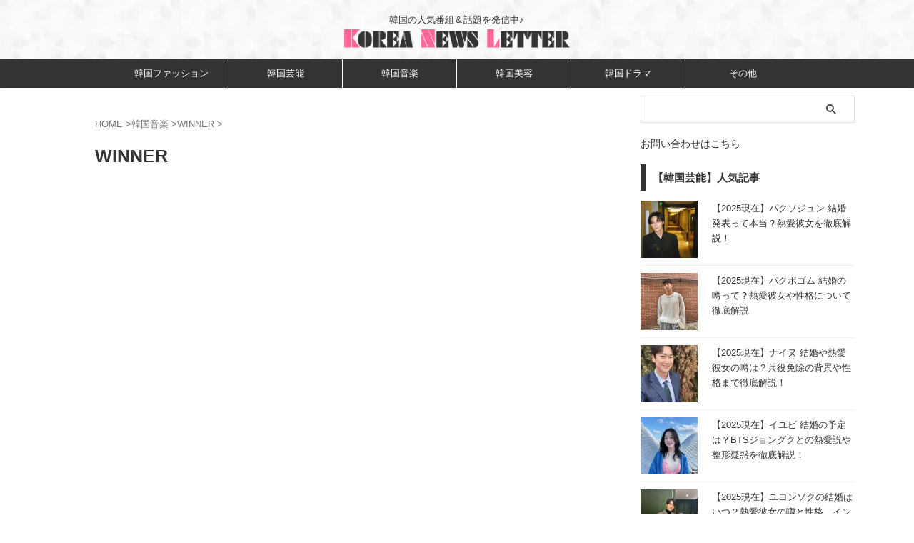

--- FILE ---
content_type: text/html; charset=UTF-8
request_url: https://koreanewsletter.com/category/kpop/winner/
body_size: 14577
content:
<!DOCTYPE html><html lang="ja" class="s-navi-search-overlay"> <!--<![endif]--><head prefix="og: http://ogp.me/ns# fb: http://ogp.me/ns/fb# article: http://ogp.me/ns/article#"><meta charset="UTF-8" ><meta name="viewport" content="width=device-width,initial-scale=1.0,user-scalable=no,viewport-fit=cover"><meta name="format-detection" content="telephone=no" ><meta name="referrer" content="no-referrer-when-downgrade"/><link rel="alternate" type="application/rss+xml" title="KOREA NEWS LETTER RSS Feed" href="https://koreanewsletter.com/feed/" /><link rel="pingback" href="https://koreanewsletter.com/xmlrpc.php" > <!--[if lt IE 9]> <script src="https://koreanewsletter.com/wp-content/themes/affinger/js/html5shiv.js"></script> <![endif]--><meta name='robots' content='max-image-preview:large' /><style>img:is([sizes="auto" i], [sizes^="auto," i]) { contain-intrinsic-size: 3000px 1500px }</style><title>WINNER - KOREA NEWS LETTER</title> <script type="text/javascript" id="wpp-js" src="https://koreanewsletter.com/wp-content/plugins/wordpress-popular-posts/assets/js/wpp.min.js?ver=7.3.3" data-sampling="0" data-sampling-rate="100" data-api-url="https://koreanewsletter.com/wp-json/wordpress-popular-posts" data-post-id="0" data-token="22c5eda1ed" data-lang="0" data-debug="0"></script> <style id='classic-theme-styles-inline-css' type='text/css'>/*! This file is auto-generated */
.wp-block-button__link{color:#fff;background-color:#32373c;border-radius:9999px;box-shadow:none;text-decoration:none;padding:calc(.667em + 2px) calc(1.333em + 2px);font-size:1.125em}.wp-block-file__button{background:#32373c;color:#fff;text-decoration:none}</style><style  type='text/css'  data-wpacu-inline-css-file='1'>#toc_container li,#toc_container ul{margin:0;padding:0}#toc_container.no_bullets li,#toc_container.no_bullets ul,#toc_container.no_bullets ul li,.toc_widget_list.no_bullets,.toc_widget_list.no_bullets li{background:0 0;list-style-type:none;list-style:none}#toc_container.have_bullets li{padding-left:12px}#toc_container ul ul{margin-left:1.5em}#toc_container{background:#f9f9f9;border:1px solid #aaa;padding:10px;margin-bottom:1em;width:auto;display:table;font-size:95%}#toc_container.toc_light_blue{background:#edf6ff}#toc_container.toc_white{background:#fff}#toc_container.toc_black{background:#000}#toc_container.toc_transparent{background:none transparent}#toc_container p.toc_title{text-align:center;font-weight:700;margin:0;padding:0}#toc_container.toc_black p.toc_title{color:#aaa}#toc_container span.toc_toggle{font-weight:400;font-size:90%}#toc_container p.toc_title+ul.toc_list{margin-top:1em}.toc_wrap_left{float:left;margin-right:10px}.toc_wrap_right{float:right;margin-left:10px}#toc_container a{text-decoration:none;text-shadow:none}#toc_container a:hover{text-decoration:underline}.toc_sitemap_posts_letter{font-size:1.5em;font-style:italic}</style><style  type='text/css'  data-wpacu-inline-css-file='1'>/*!/wp-content/plugins/wordpress-popular-posts/assets/css/wpp.css*/.wpp-list{}.wpp-list li{overflow:hidden;float:none;clear:both;margin-bottom:1rem}.wpp-list li:last-of-type{margin-bottom:0}.wpp-thumbnail{display:inline;float:left;margin:0 1rem 0 0;border:none}.wpp-excerpt:empty{display:none}.wpp-meta,.post-stats{display:block;font-size:.8em}.wpp-meta:empty,.post-stats:empty{display:none}</style><style  type='text/css'  data-wpacu-inline-css-file='1'>/*!/wp-content/themes/affinger/css/normalize.css*//*! normalize.css v3.0.1 | MIT License | git.io/normalize */html{font-family:sans-serif;-ms-text-size-adjust:100%;-webkit-text-size-adjust:100%}body{margin:0}article,aside,details,figcaption,figure,footer,header,hgroup,main,nav,section,summary{display:block}audio,canvas,progress,video{display:inline-block;vertical-align:baseline}audio:not([controls]){display:none;height:0}[hidden],template{display:none}a{background:#fff0}a:active,a:hover{outline:0}abbr[title]{border-bottom:1px dotted}b,strong{font-weight:700}dfn{font-style:italic}h1{font-size:2em;margin:.67em 0}mark{background:#ff0;color:#000}small{font-size:80%}sub,sup{font-size:75%;line-height:0;position:relative;vertical-align:baseline}sup{top:-.5em}sub{bottom:-.25em}img{border:0}svg:not(:root){overflow:hidden}figure{margin:1em 40px}hr{-moz-box-sizing:content-box;box-sizing:content-box;height:0}pre{overflow:auto}code,kbd,pre,samp{font-family:monospace;font-size:1em}button,input,optgroup,select,textarea{color:inherit;font:inherit;margin:0}button{overflow:visible}button,select{text-transform:none}button,html input[type="button"],input[type=reset],input[type=submit]{-webkit-appearance:button;cursor:pointer}button[disabled],html input[disabled]{cursor:default}button::-moz-focus-inner,input::-moz-focus-inner{border:0;padding:0}input{line-height:normal}input[type=checkbox],input[type=radio]{box-sizing:border-box;padding:0}input[type="number"]::-webkit-inner-spin-button,input[type="number"]::-webkit-outer-spin-button{height:auto}input[type=search]{-webkit-appearance:textfield;-moz-box-sizing:content-box;-webkit-box-sizing:content-box;box-sizing:content-box}input[type="search"]::-webkit-search-cancel-button,input[type="search"]::-webkit-search-decoration{-webkit-appearance:none}fieldset{border:1px solid silver;margin:0 2px;padding:.35em .625em .75em}legend{border:0;padding:0}textarea{overflow:auto}optgroup{font-weight:700}table{border-collapse:collapse;border-spacing:0}td,th{padding:0}</style><link rel='stylesheet' id='wpacu-combined-css-head-1' href='https://koreanewsletter.com/wp-content/cache/asset-cleanup/css/head-80418ef79dd7405e3d39f73cb873df98ad136677.css' type='text/css' media='all' /><style  type='text/css'  data-wpacu-inline-css-file='1'>/*!/wp-content/themes/affinger-child/style.css*/.st-catgroup.itiran-category .catname,.catname{border-radius:0!important}.point-in{border-radius:0!important}#toiawase{margin:20px 0}#toiawase a{text-decoration:none;font-size:14px;color:#333}p.source-txt{color:#999;font-size:10px!important;line-height:0px!important;text-align:center}.pads{margin-bottom:0;font-size:12px!important;color:#999}p.related_title{margin-bottom:5px}.related_list a{text-decoration:none;border-bottom:1px solid rgb(204 221 255 / .7)}.tagst a{text-decoration:none;border-bottom:1px solid rgb(204 221 255 / .7)}#scrollad{padding:0 0}.wpp-list li a{font-weight:400;color:#333;font-size:13px}.arpw-random-post a{color:#333;text-decoration:none;line-height:13px;font-size:13px}.arpw-li{margin-bottom:13px!important}.st-widgets-title{margin-top:20px}.st-card-title-head{border-radius:0;background:#333}#toc_container{background:#fff;border:2px solid #eaeaea!important}#toc_container .toc_title{border-bottom:1px dotted #ccc!important;color:#666}#toc_container ul a{color:#666!important;padding-bottom:5px!important;font-size:15px!important}.toc_number{display:none}#toc_container li a::before{content:"\f0da"!important;color:#666!important}@media print,screen and (min-width:960px){#toc_container:not(.contracted){padding:20px 60px 10px 20px!important}}@media print,screen and (max-width:599px){#wrapper{overflow:hidden}#toiawase a{font-size:.95em}.wpp-list li a{font-size:.95em}.arpw-random-post a{font-size:.95em;line-height:1.5}#toc_container:not(.contracted){padding:20px 20px 10px 30px!important}#toc_container li{padding:0 0px!important}#toc_container ul ul{margin-left:0.5em!important}}.instagram-center{margin:0 auto;max-width:500px}.wp-block-image .aligncenter{margin-left:auto;margin-right:auto}.wp-block-image .aligncenter,.wp-block-image .alignleft,.wp-block-image .alignright,.wp-block-image.aligncenter,.wp-block-image.alignleft,.wp-block-image.alignright{display:table}#s-navi dt.trigger{height:100px}#s-navi dt.trigger .acordion_button{max-width:20%;order:1;flex-grow:0}header #st-mobile-logo{justify-content:center;text-align:center;padding-right:52px;padding-left:0}header #st-mobile-logo .descr{margin:0 auto;font-size:14px;text-align:center;line-height:1.4}header #st-mobile-logo .sitename.sitenametop{padding-top:0}#st-mobile-logo img,header .sitename img{max-height:26px;width:auto}header #st-mobile-logo .descr.sitenametop{margin-top:4px;padding:0}@media only screen and (max-width:599px){.tagst{margin-bottom:0}#side{padding-top:0}}.custom-ad-container{text-align:center}.custom-ad-container+p{margin-top:20px}</style><link rel='stylesheet' id='single-css' href='https://koreanewsletter.com/wp-content/themes/affinger/st-rankcss.php' type='text/css' media='all' /><style id='akismet-widget-style-inline-css' type='text/css'>.a-stats {
--akismet-color-mid-green: #357b49;
--akismet-color-white: #fff;
--akismet-color-light-grey: #f6f7f7;
max-width: 350px;
width: auto;
}
.a-stats * {
all: unset;
box-sizing: border-box;
}
.a-stats strong {
font-weight: 600;
}
.a-stats a.a-stats__link,
.a-stats a.a-stats__link:visited,
.a-stats a.a-stats__link:active {
background: var(--akismet-color-mid-green);
border: none;
box-shadow: none;
border-radius: 8px;
color: var(--akismet-color-white);
cursor: pointer;
display: block;
font-family: -apple-system, BlinkMacSystemFont, 'Segoe UI', 'Roboto', 'Oxygen-Sans', 'Ubuntu', 'Cantarell', 'Helvetica Neue', sans-serif;
font-weight: 500;
padding: 12px;
text-align: center;
text-decoration: none;
transition: all 0.2s ease;
}
/* Extra specificity to deal with TwentyTwentyOne focus style */
.widget .a-stats a.a-stats__link:focus {
background: var(--akismet-color-mid-green);
color: var(--akismet-color-white);
text-decoration: none;
}
.a-stats a.a-stats__link:hover {
filter: brightness(110%);
box-shadow: 0 4px 12px rgba(0, 0, 0, 0.06), 0 0 2px rgba(0, 0, 0, 0.16);
}
.a-stats .count {
color: var(--akismet-color-white);
display: block;
font-size: 1.5em;
line-height: 1.4;
padding: 0 13px;
white-space: nowrap;
}</style> <script defer type="text/javascript" src="https://koreanewsletter.com/wp-includes/js/jquery/jquery.min.js?ver=3.7.1" id="jquery-core-js"></script> <script defer type="text/javascript" src="https://koreanewsletter.com/wp-includes/js/jquery/jquery-migrate.min.js?ver=3.4.1" id="jquery-migrate-js"></script> <link rel="https://api.w.org/" href="https://koreanewsletter.com/wp-json/" /><link rel="alternate" title="JSON" type="application/json" href="https://koreanewsletter.com/wp-json/wp/v2/categories/53" /><style id="wpp-loading-animation-styles">@-webkit-keyframes bgslide{from{background-position-x:0}to{background-position-x:-200%}}@keyframes bgslide{from{background-position-x:0}to{background-position-x:-200%}}.wpp-widget-block-placeholder,.wpp-shortcode-placeholder{margin:0 auto;width:60px;height:3px;background:#dd3737;background:linear-gradient(90deg,#dd3737 0%,#571313 10%,#dd3737 100%);background-size:200% auto;border-radius:3px;-webkit-animation:bgslide 1s infinite linear;animation:bgslide 1s infinite linear}</style><meta name="google-site-verification" content="7JaqMpsFqge80l_pNovz_PmtRMk7_5HzoS6S6FZRosg" /><link rel="icon" href="https://koreanewsletter.com/wp-content/uploads/2022/03/FBicon-50x50.jpg" sizes="32x32" /><link rel="icon" href="https://koreanewsletter.com/wp-content/uploads/2022/03/FBicon-200x200.jpg" sizes="192x192" /><link rel="apple-touch-icon" href="https://koreanewsletter.com/wp-content/uploads/2022/03/FBicon-200x200.jpg" /><meta name="msapplication-TileImage" content="https://koreanewsletter.com/wp-content/uploads/2022/03/FBicon-300x300.jpg" /><style type="text/css" id="wp-custom-css">/* サイドバー */
/* 画像スタイル */
.kanren.pop-box dt img {
width: 80px; /* 画像の幅を80pxに設定 */
height: 80px; /* 画像の高さを80pxに設定 */
object-fit: cover; /* 画像を中央にフィットさせる */
object-position: center; /* 画像の中心位置を指定 */
}
/* 左側の黒線とタイトルスタイル */
#content-w .p-entry {
padding: 5px 10px; /* タイトルの内側の余白を調整 */
margin: 10px 0px; /* マージンをゼロに設定 */
font-size: 15px; /* タイトルのフォントサイズ */
font-weight: 700; /* タイトルを太字に設定 */
box-shadow: none; /* 影を削除 */
}
/* ::beforeと::afterをすべて削除 */
#content-w .p-entry::before,
#content-w .p-entry::after {
content: none; /* 不要な装飾を削除 */
}
/* タイトルの背景、テキストの色調整と左側の線を追加 */
#content-w .post .p-entry,
#content-w .p-entry,
#side .p-entry,
.home-post .p-entry {
background: #fff; /* 背景色を白に設定 */
color: #333; /* テキストの色を黒に設定 */
border-left: 7px solid #333; /* 左側に黒の線を追加 */
padding-left: 10px; /* 線とテキストの間のスペース */
box-sizing: border-box; /* パディングとボーダーの調整 */
}
/* 全体のボックススタイル */
.pop-box {
border-top: none; /* 不要なボーダーを削除 */
}
/* サイドバーのボックス間隔調整 */
#side aside .kanren.pop-box:not(.st-wpp-views-widgets) {
padding: 20px 0 10px; /* 上下の間隔を調整 */
}
/* リストスタイル（ボックス内部） */
#scrollad .kanren dl {
margin-bottom: 10px; /* 下部のマージンを設定 */
padding-bottom: 10px; /* 下部のパディングを設定 */
}
/* 内容の位置調整 */
#scrollad .kanren dd {
padding-left: 95px; /* 画像の右側に内容を移動 */
}
/* リンクテキストのスタイル */
#scrollad .kanren .clearfix dd h5:not([class^="is-style-st-heading-custom-"]):not([class*=" is-style-st-heading-custom-"]):not(.st-css-no2) a {
font-weight: 100; /* テキストを細字に設定 */
}
/* タイトルのサイズと整列 */
#scrollad .kanren.pop-box dd h5:not([class^="is-style-st-heading-custom-"]):not([class*=" is-style-st-heading-custom-"]):not(.st-css-no2),
#side .kanren.pop-box dd h5:not([class^="is-style-st-heading-custom-"]):not([class*=" is-style-st-heading-custom-"]):not(.st-css-no2) {
font-size: 14px; /* テキストのサイズを設定 */
line-height: 1.5; /* 行間を調整 */
}
@media only screen and (max-width: 599px) {
#content-w .p-entry,
#side .p-entry,
.home-post .p-entry {
       font-size: 15px;
line-height: 1.6;
}
#scrollad .kanren .clearfix dd h5:not([class^="is-style-st-heading-custom-"]):not([class*=" is-style-st-heading-custom-"]):not(.st-css-no2) a {
font-size: 15px;
line-height: 1.6;
}
#scrollad .kanren dd {
padding-left: 95px;
}
}</style><meta property="og:type" content="website"><meta property="og:title" content="KOREA NEWS LETTER"><meta property="og:url" content="https://koreanewsletter.com"><meta property="og:description" content="韓国の人気番組＆話題を発信中♪"><meta property="og:site_name" content="KOREA NEWS LETTER"><meta property="og:image" content="https://koreanewsletter.com/wp-content/themes/affinger/images/no-img.png">  <script defer src="[data-uri]"></script> <script defer src="[data-uri]"></script> <script defer src="[data-uri]"></script> <script defer src="[data-uri]"></script> <script defer src="[data-uri]"></script> <script defer src="[data-uri]"></script> </head><body ontouchstart="" class="archive category category-winner category-53 wp-theme-affinger wp-child-theme-affinger-child st-af not-front-page" ><div id="st-ami"><div id="wrapper" class="" ontouchstart=""><div id="wrapper-in"><header id="st-headwide"><div id="header-full"><div id="headbox-bg-fixed"><div id="headbox-bg"><div id="headbox"><nav id="s-navi" class="pcnone" data-st-nav data-st-nav-type="normal"><dl class="acordion is-active" data-st-nav-primary><dt class="trigger"><p class="acordion_button"><span class="op op-menu"><i class="st-fa st-svg-menu"></i></span></p><div id="st-mobile-logo"></div></dt><dd class="acordion_tree"><div class="acordion_tree_content"><div class="menu-%e3%82%b5%e3%82%a4%e3%83%89%e3%83%90%e3%83%bc-container"><ul id="menu-%e3%82%b5%e3%82%a4%e3%83%89%e3%83%90%e3%83%bc" class="menu"><li id="menu-item-3335" class="meme01 menu-item menu-item-type-taxonomy menu-item-object-category menu-item-3335"><a href="https://koreanewsletter.com/category/fashion/"><span class="menu-item-label">韓国ファッション</span></a></li><li id="menu-item-3331" class="meme02 menu-item menu-item-type-taxonomy menu-item-object-category menu-item-has-children menu-item-3331"><a href="https://koreanewsletter.com/category/entertainment/"><span class="menu-item-label">韓国芸能</span></a><ul class="sub-menu"><li id="menu-item-7298" class="meme02_01 menu-item menu-item-type-taxonomy menu-item-object-category menu-item-7298"><a href="https://koreanewsletter.com/category/entertainment/man/"><span class="menu-item-label">男性芸能人</span></a></li><li id="menu-item-7299" class="meme02_02 menu-item menu-item-type-taxonomy menu-item-object-category menu-item-7299"><a href="https://koreanewsletter.com/category/entertainment/woman/"><span class="menu-item-label">女性芸能人</span></a></li></ul></li><li id="menu-item-3338" class="meme03 menu-item menu-item-type-taxonomy menu-item-object-category current-category-ancestor menu-item-3338"><a href="https://koreanewsletter.com/category/kpop/"><span class="menu-item-label">韓国音楽</span></a></li><li id="menu-item-3336" class="meme04 menu-item menu-item-type-taxonomy menu-item-object-category menu-item-3336"><a href="https://koreanewsletter.com/category/beauty/"><span class="menu-item-label">韓国美容</span></a></li><li id="menu-item-3334" class="meme05 menu-item menu-item-type-taxonomy menu-item-object-category menu-item-3334"><a href="https://koreanewsletter.com/category/drama/"><span class="menu-item-label">韓国ドラマ</span></a></li><li id="menu-item-3339" class="meme06 menu-item menu-item-type-taxonomy menu-item-object-category menu-item-3339"><a href="https://koreanewsletter.com/category/etc/"><span class="menu-item-label">その他</span></a></li></ul></div><div class="clear"></div></div></dd></dl></nav><div id="header-l"><div id="st-text-logo"><p class="descr sitenametop"> 韓国の人気番組＆話題を発信中♪</p><p class="sitename"><a href="https://koreanewsletter.com/"> <img class="sitename-bottom" src="https://koreanewsletter.com/wp-content/uploads/2022/03/koreanewsletter_logo.png" width="352" height="29" alt="KOREA NEWS LETTER"> </a></p></div></div><div id="header-r" class="smanone"></div></div></div></div><div id="gazou-wide"><div id="st-menubox"><div id="st-menuwide"><div id="st-menuwide-fixed"><nav class="smanone clearfix"><ul id="menu-%e3%82%b5%e3%82%a4%e3%83%89%e3%83%90%e3%83%bc-1" class="menu"><li class="meme01 menu-item menu-item-type-taxonomy menu-item-object-category menu-item-3335"><a href="https://koreanewsletter.com/category/fashion/">韓国ファッション</a></li><li class="meme02 menu-item menu-item-type-taxonomy menu-item-object-category menu-item-has-children menu-item-3331"><a href="https://koreanewsletter.com/category/entertainment/">韓国芸能</a><ul class="sub-menu"><li class="meme02_01 menu-item menu-item-type-taxonomy menu-item-object-category menu-item-7298"><a href="https://koreanewsletter.com/category/entertainment/man/">男性芸能人</a></li><li class="meme02_02 menu-item menu-item-type-taxonomy menu-item-object-category menu-item-7299"><a href="https://koreanewsletter.com/category/entertainment/woman/">女性芸能人</a></li></ul></li><li class="meme03 menu-item menu-item-type-taxonomy menu-item-object-category current-category-ancestor menu-item-3338"><a href="https://koreanewsletter.com/category/kpop/">韓国音楽</a></li><li class="meme04 menu-item menu-item-type-taxonomy menu-item-object-category menu-item-3336"><a href="https://koreanewsletter.com/category/beauty/">韓国美容</a></li><li class="meme05 menu-item menu-item-type-taxonomy menu-item-object-category menu-item-3334"><a href="https://koreanewsletter.com/category/drama/">韓国ドラマ</a></li><li class="meme06 menu-item menu-item-type-taxonomy menu-item-object-category menu-item-3339"><a href="https://koreanewsletter.com/category/etc/">その他</a></li></ul></nav></div></div></div><div id="st-headerbox"><div id="st-header"></div></div></div></div></header><div id="content-w"><div id="content" class="clearfix"><div id="contentInner"><main><article><div id="breadcrumb"><ol itemscope itemtype="http://schema.org/BreadcrumbList"><li itemprop="itemListElement" itemscope
itemtype="http://schema.org/ListItem"><a href="https://koreanewsletter.com" itemprop="item"><span itemprop="name">HOME</span></a> ><meta itemprop="position" content="1" /></li><li itemprop="itemListElement" itemscope
itemtype="http://schema.org/ListItem"><a href="https://koreanewsletter.com/category/kpop/" itemprop="item"> <span itemprop="name">韓国音楽</span> </a> &gt;<meta itemprop="position" content="2" /></li><li itemprop="itemListElement" itemscope
itemtype="http://schema.org/ListItem"><a href="https://koreanewsletter.com/category/kpop/winner/" itemprop="item"> <span itemprop="name">WINNER</span> </a> &gt;<meta itemprop="position" content="3" /></li></ol></div><div class="post"><h1 class="entry-title">WINNER</h1><div id="nocopy" ></div></div><aside><div class="kanren"></div><div class="st-pagelink"><div class="st-pagelink-in"></div></div></aside></article></main></div><div id="side"><aside><div class="side-topad"><div id="search-2" class="side-widgets widget_search"><div id="search" class="search-custom-d"><form method="get" id="searchform" action="https://koreanewsletter.com/"> <label class="hidden" for="s"> </label> <input type="text" placeholder="" value="" name="s" id="s" /> <input type="submit" value="&#xf002;" class="st-fa" id="searchsubmit" /></form></div></div></div><div id="mybox"><div id="text-6" class="side-widgets widget_text"><div class="textwidget"><div id="toiawase"> <script type="text/javascript">function converter(M){
var str="", str_as="";
for(var i=0;i<M.length;i++){
str_as = M.charCodeAt(i);
str += String.fromCharCode(str_as + 1);
}
return str;
}
function mail_to(k_1,k_2)
{eval(String.fromCharCode(108,111,99,97,116,105,111,110,46,104,114,101,102,32,
61,32,39,109,97,105,108,116,111,58) 
+ escape(k_1) + 
converter(String.fromCharCode(115,44,106,110,113,100,96,109,100,118,114,107,100,115,115,100,113,63,103,110,115,108,96,104,107,45,98,110,108,
62,114,116,97,105,100,98,115,60)) 
+ escape(k_2) + "'");} 
document.write('<a href=JavaScript:mail_to("","")>お問い合わせはこちら<\/a>');</script> </div></div></div></div><div id="scrollad"><div class="kanren pop-box"><p class="p-entry-t"><span class="p-entry">【韓国芸能】人気記事</span></p><dl class="clearfix"><dt class="poprank"> <a href="https://koreanewsletter.com/entertainment/7732/"> <img width="150" height="150" src="https://koreanewsletter.com/wp-content/uploads/2017/09/p01-4-150x150.jpg" class="attachment-st_thumb150 size-st_thumb150 wp-post-image" alt="" decoding="async" srcset="https://koreanewsletter.com/wp-content/uploads/2017/09/p01-4-150x150.jpg 150w, https://koreanewsletter.com/wp-content/uploads/2017/09/p01-4-100x100.jpg 100w" sizes="(max-width: 150px) 100vw, 150px" /> </a> <span class="poprank-no">1</span></dt><dd><h5 class="popular-t"><a href="https://koreanewsletter.com/entertainment/7732/"> 【2025現在】パクソジュン 結婚発表って本当？熱愛彼女を徹底解説！ </a></h5><div class="smanone st-excerpt"><p>今回は俳優パクソジュンについてです。 検索すると「結婚発表」「妻」などのキーワードが多く見られますが、結論から言うと、パク・ソジュンは結婚していません！ 人気俳優であるため熱愛の噂は多い方ですが、韓国 ...</p></div></dd></dl><dl class="clearfix"><dt class="poprank"> <a href="https://koreanewsletter.com/entertainment/5545/"> <noscript><img width="150" height="150" src="https://koreanewsletter.com/wp-content/uploads/2016/04/p01-1-150x150.jpg" class="attachment-st_thumb150 size-st_thumb150 wp-post-image" alt="" decoding="async" srcset="https://koreanewsletter.com/wp-content/uploads/2016/04/p01-1-150x150.jpg 150w, https://koreanewsletter.com/wp-content/uploads/2016/04/p01-1-300x300.jpg 300w, https://koreanewsletter.com/wp-content/uploads/2016/04/p01-1-400x400.jpg 400w, https://koreanewsletter.com/wp-content/uploads/2016/04/p01-1-768x768.jpg 768w, https://koreanewsletter.com/wp-content/uploads/2016/04/p01-1-100x100.jpg 100w, https://koreanewsletter.com/wp-content/uploads/2016/04/p01-1.jpg 780w" sizes="(max-width: 150px) 100vw, 150px" /></noscript><img width="150" height="150" src='data:image/svg+xml,%3Csvg%20xmlns=%22http://www.w3.org/2000/svg%22%20viewBox=%220%200%20150%20150%22%3E%3C/svg%3E' data-src="https://koreanewsletter.com/wp-content/uploads/2016/04/p01-1-150x150.jpg" class="lazyload attachment-st_thumb150 size-st_thumb150 wp-post-image" alt="" decoding="async" data-srcset="https://koreanewsletter.com/wp-content/uploads/2016/04/p01-1-150x150.jpg 150w, https://koreanewsletter.com/wp-content/uploads/2016/04/p01-1-300x300.jpg 300w, https://koreanewsletter.com/wp-content/uploads/2016/04/p01-1-400x400.jpg 400w, https://koreanewsletter.com/wp-content/uploads/2016/04/p01-1-768x768.jpg 768w, https://koreanewsletter.com/wp-content/uploads/2016/04/p01-1-100x100.jpg 100w, https://koreanewsletter.com/wp-content/uploads/2016/04/p01-1.jpg 780w" data-sizes="(max-width: 150px) 100vw, 150px" /> </a> <span class="poprank-no">2</span></dt><dd><h5 class="popular-t"><a href="https://koreanewsletter.com/entertainment/5545/"> 【2025現在】パクボゴム 結婚の噂って？熱愛彼女や性格について徹底解説 </a></h5><div class="smanone st-excerpt"><p>今回は俳優パクボゴムについてご紹介します。 最近、ネット上では「パク・ボゴムがある女優と結婚した」といった、クリックを誘導するような根拠のないデマが見られますよね。 でも、結婚していません！ 実際、韓 ...</p></div></dd></dl><dl class="clearfix"><dt class="poprank"> <a href="https://koreanewsletter.com/entertainment/11631/"> <noscript><img width="150" height="150" src="https://koreanewsletter.com/wp-content/uploads/2025/01/n01-150x150.jpg" class="attachment-st_thumb150 size-st_thumb150 wp-post-image" alt="" decoding="async" srcset="https://koreanewsletter.com/wp-content/uploads/2025/01/n01-150x150.jpg 150w, https://koreanewsletter.com/wp-content/uploads/2025/01/n01-100x100.jpg 100w" sizes="(max-width: 150px) 100vw, 150px" /></noscript><img width="150" height="150" src='data:image/svg+xml,%3Csvg%20xmlns=%22http://www.w3.org/2000/svg%22%20viewBox=%220%200%20150%20150%22%3E%3C/svg%3E' data-src="https://koreanewsletter.com/wp-content/uploads/2025/01/n01-150x150.jpg" class="lazyload attachment-st_thumb150 size-st_thumb150 wp-post-image" alt="" decoding="async" data-srcset="https://koreanewsletter.com/wp-content/uploads/2025/01/n01-150x150.jpg 150w, https://koreanewsletter.com/wp-content/uploads/2025/01/n01-100x100.jpg 100w" data-sizes="(max-width: 150px) 100vw, 150px" /> </a> <span class="poprank-no">3</span></dt><dd><h5 class="popular-t"><a href="https://koreanewsletter.com/entertainment/11631/"> 【2025現在】ナイヌ 結婚や熱愛彼女の噂は？兵役免除の背景や性格まで徹底解説！ </a></h5><div class="smanone st-excerpt"><p>今回は俳優ナ・イヌについて詳しくご紹介します。これまでの熱愛彼女の噂や兵役免除の背景、さらには彼の性格についても深掘りしました。まずは、簡単なプロフィールからスタートします！ プロフィール 名 前：  ...</p></div></dd></dl><dl class="clearfix"><dt class="poprank"> <a href="https://koreanewsletter.com/entertainment/6162/"> <noscript><img width="150" height="150" src="https://koreanewsletter.com/wp-content/uploads/2016/09/l_n01-150x150.jpg" class="attachment-st_thumb150 size-st_thumb150 wp-post-image" alt="" decoding="async" srcset="https://koreanewsletter.com/wp-content/uploads/2016/09/l_n01-150x150.jpg 150w, https://koreanewsletter.com/wp-content/uploads/2016/09/l_n01-300x300.jpg 300w, https://koreanewsletter.com/wp-content/uploads/2016/09/l_n01-400x400.jpg 400w, https://koreanewsletter.com/wp-content/uploads/2016/09/l_n01-200x200.jpg 200w, https://koreanewsletter.com/wp-content/uploads/2016/09/l_n01-50x50.jpg 50w, https://koreanewsletter.com/wp-content/uploads/2016/09/l_n01-100x100.jpg 100w, https://koreanewsletter.com/wp-content/uploads/2016/09/l_n01.jpg 640w" sizes="(max-width: 150px) 100vw, 150px" /></noscript><img width="150" height="150" src='data:image/svg+xml,%3Csvg%20xmlns=%22http://www.w3.org/2000/svg%22%20viewBox=%220%200%20150%20150%22%3E%3C/svg%3E' data-src="https://koreanewsletter.com/wp-content/uploads/2016/09/l_n01-150x150.jpg" class="lazyload attachment-st_thumb150 size-st_thumb150 wp-post-image" alt="" decoding="async" data-srcset="https://koreanewsletter.com/wp-content/uploads/2016/09/l_n01-150x150.jpg 150w, https://koreanewsletter.com/wp-content/uploads/2016/09/l_n01-300x300.jpg 300w, https://koreanewsletter.com/wp-content/uploads/2016/09/l_n01-400x400.jpg 400w, https://koreanewsletter.com/wp-content/uploads/2016/09/l_n01-200x200.jpg 200w, https://koreanewsletter.com/wp-content/uploads/2016/09/l_n01-50x50.jpg 50w, https://koreanewsletter.com/wp-content/uploads/2016/09/l_n01-100x100.jpg 100w, https://koreanewsletter.com/wp-content/uploads/2016/09/l_n01.jpg 640w" data-sizes="(max-width: 150px) 100vw, 150px" /> </a> <span class="poprank-no">4</span></dt><dd><h5 class="popular-t"><a href="https://koreanewsletter.com/entertainment/6162/"> 【2025現在】イユビ 結婚の予定は？BTSジョングクとの熱愛説や整形疑惑を徹底解説！ </a></h5><div class="smanone st-excerpt"><p>今回は女優イユビです。これから熱愛彼氏の噂から性格や整形疑惑までまとめて行きます。まずは、簡単なプロフィールです。 プロフィール 名 前： イ・ユビ 職業： タレント、女優 生年月日： 1990年 1 ...</p></div></dd></dl><dl class="clearfix"><dt class="poprank"> <a href="https://koreanewsletter.com/entertainment/6089/"> <noscript><img width="150" height="150" src="https://koreanewsletter.com/wp-content/uploads/2025/01/y01-150x150.jpg" class="attachment-st_thumb150 size-st_thumb150 wp-post-image" alt="" decoding="async" srcset="https://koreanewsletter.com/wp-content/uploads/2025/01/y01-150x150.jpg 150w, https://koreanewsletter.com/wp-content/uploads/2025/01/y01-100x100.jpg 100w" sizes="(max-width: 150px) 100vw, 150px" /></noscript><img width="150" height="150" src='data:image/svg+xml,%3Csvg%20xmlns=%22http://www.w3.org/2000/svg%22%20viewBox=%220%200%20150%20150%22%3E%3C/svg%3E' data-src="https://koreanewsletter.com/wp-content/uploads/2025/01/y01-150x150.jpg" class="lazyload attachment-st_thumb150 size-st_thumb150 wp-post-image" alt="" decoding="async" data-srcset="https://koreanewsletter.com/wp-content/uploads/2025/01/y01-150x150.jpg 150w, https://koreanewsletter.com/wp-content/uploads/2025/01/y01-100x100.jpg 100w" data-sizes="(max-width: 150px) 100vw, 150px" /> </a> <span class="poprank-no">5</span></dt><dd><h5 class="popular-t"><a href="https://koreanewsletter.com/entertainment/6089/"> 【2025現在】ユヨンソクの結婚はいつ？熱愛彼女の噂と性格、インスタ画像まで徹底解説！ </a></h5><div class="smanone st-excerpt"><p>今回は俳優ユヨンソクです。結婚の予定から熱愛彼女の噂、性格、そしてインスタ画像まで詳しくまとめていきます。まずは、簡単なプロフィールからご紹介します。 プロフィール 名 前： ユ・ヨンソク 職業： タ ...</p></div></dd></dl><dl class="clearfix"><dt class="poprank"> <a href="https://koreanewsletter.com/entertainment/7404/"> <noscript><img width="150" height="150" src="https://koreanewsletter.com/wp-content/uploads/2017/08/c01.jpg" class="attachment-st_thumb150 size-st_thumb150 wp-post-image" alt="" decoding="async" srcset="https://koreanewsletter.com/wp-content/uploads/2017/08/c01.jpg 640w, https://koreanewsletter.com/wp-content/uploads/2017/08/c01-300x300.jpg 300w, https://koreanewsletter.com/wp-content/uploads/2017/08/c01-400x400.jpg 400w, https://koreanewsletter.com/wp-content/uploads/2017/08/c01-150x150.jpg 150w, https://koreanewsletter.com/wp-content/uploads/2017/08/c01-200x200.jpg 200w, https://koreanewsletter.com/wp-content/uploads/2017/08/c01-50x50.jpg 50w, https://koreanewsletter.com/wp-content/uploads/2017/08/c01-100x100.jpg 100w" sizes="(max-width: 150px) 100vw, 150px" /></noscript><img width="150" height="150" src='data:image/svg+xml,%3Csvg%20xmlns=%22http://www.w3.org/2000/svg%22%20viewBox=%220%200%20150%20150%22%3E%3C/svg%3E' data-src="https://koreanewsletter.com/wp-content/uploads/2017/08/c01.jpg" class="lazyload attachment-st_thumb150 size-st_thumb150 wp-post-image" alt="" decoding="async" data-srcset="https://koreanewsletter.com/wp-content/uploads/2017/08/c01.jpg 640w, https://koreanewsletter.com/wp-content/uploads/2017/08/c01-300x300.jpg 300w, https://koreanewsletter.com/wp-content/uploads/2017/08/c01-400x400.jpg 400w, https://koreanewsletter.com/wp-content/uploads/2017/08/c01-150x150.jpg 150w, https://koreanewsletter.com/wp-content/uploads/2017/08/c01-200x200.jpg 200w, https://koreanewsletter.com/wp-content/uploads/2017/08/c01-50x50.jpg 50w, https://koreanewsletter.com/wp-content/uploads/2017/08/c01-100x100.jpg 100w" data-sizes="(max-width: 150px) 100vw, 150px" /> </a> <span class="poprank-no">6</span></dt><dd><h5 class="popular-t"><a href="https://koreanewsletter.com/entertainment/7404/"> 【2025現在】チェスビンの結婚観と熱愛彼氏の噂は？整形疑惑もご紹介！ </a></h5><div class="smanone st-excerpt"><p>今回は女優チェスビンです。これから結婚観や熱愛彼氏の噂、そして整形疑惑について詳しくまとめていきます。まずは、簡単なプロフィールです。 プロフィール 名 前： チェ・スビン 生年月日： 1994年 7 ...</p></div></dd></dl><dl class="clearfix"><dt class="poprank"> <a href="https://koreanewsletter.com/entertainment/7860/"> <noscript><img width="150" height="150" src="https://koreanewsletter.com/wp-content/uploads/2017/10/l01-150x150.jpg" class="attachment-st_thumb150 size-st_thumb150 wp-post-image" alt="" decoding="async" srcset="https://koreanewsletter.com/wp-content/uploads/2017/10/l01-150x150.jpg 150w, https://koreanewsletter.com/wp-content/uploads/2017/10/l01-100x100.jpg 100w" sizes="(max-width: 150px) 100vw, 150px" /></noscript><img width="150" height="150" src='data:image/svg+xml,%3Csvg%20xmlns=%22http://www.w3.org/2000/svg%22%20viewBox=%220%200%20150%20150%22%3E%3C/svg%3E' data-src="https://koreanewsletter.com/wp-content/uploads/2017/10/l01-150x150.jpg" class="lazyload attachment-st_thumb150 size-st_thumb150 wp-post-image" alt="" decoding="async" data-srcset="https://koreanewsletter.com/wp-content/uploads/2017/10/l01-150x150.jpg 150w, https://koreanewsletter.com/wp-content/uploads/2017/10/l01-100x100.jpg 100w" data-sizes="(max-width: 150px) 100vw, 150px" /> </a> <span class="poprank-no">7</span></dt><dd><h5 class="popular-t"><a href="https://koreanewsletter.com/entertainment/7860/"> 【2025現在】イ・ヨウォン 結婚した夫はお金持ちで豪邸に？子供は3人！ </a></h5><div class="smanone st-excerpt"><p>今回は女優イ・ヨウォンです。これから結婚ストーリーから夫や子供までまとめて行きます。まずは、簡単なプロフィールです。 プロフィール 名 前： イ・ヨウォン 生年月日： 1980年 4月 9日 身長/体 ...</p></div></dd></dl><dl class="clearfix"><dt class="poprank"> <a href="https://koreanewsletter.com/entertainment/6771/"> <noscript><img width="150" height="150" src="https://koreanewsletter.com/wp-content/uploads/2017/02/i01-1-150x150.jpg" class="attachment-st_thumb150 size-st_thumb150 wp-post-image" alt="" decoding="async" srcset="https://koreanewsletter.com/wp-content/uploads/2017/02/i01-1-150x150.jpg 150w, https://koreanewsletter.com/wp-content/uploads/2017/02/i01-1-100x100.jpg 100w" sizes="(max-width: 150px) 100vw, 150px" /></noscript><img width="150" height="150" src='data:image/svg+xml,%3Csvg%20xmlns=%22http://www.w3.org/2000/svg%22%20viewBox=%220%200%20150%20150%22%3E%3C/svg%3E' data-src="https://koreanewsletter.com/wp-content/uploads/2017/02/i01-1-150x150.jpg" class="lazyload attachment-st_thumb150 size-st_thumb150 wp-post-image" alt="" decoding="async" data-srcset="https://koreanewsletter.com/wp-content/uploads/2017/02/i01-1-150x150.jpg 150w, https://koreanewsletter.com/wp-content/uploads/2017/02/i01-1-100x100.jpg 100w" data-sizes="(max-width: 150px) 100vw, 150px" /> </a> <span class="poprank-no">8</span></dt><dd><h5 class="popular-t"><a href="https://koreanewsletter.com/entertainment/6771/"> 【2025現在】イムジヨン 熱愛彼氏イドヒョンと結婚？性格について </a></h5><div class="smanone st-excerpt"><p>今回は女優イム・ジヨンです。 イム・ジヨンは現在、俳優イドヒョンと公開恋愛中で、二人が結婚にゴールインするのかも注目されてますね！ これから結婚や熱愛彼氏の噂から性格までまとめて行きます。まずは、簡単 ...</p></div></dd></dl><dl class="clearfix"><dt class="poprank"> <a href="https://koreanewsletter.com/entertainment/13559/"> <noscript><img width="150" height="150" src="https://koreanewsletter.com/wp-content/uploads/2023/02/c03-e1675571047518-150x150.jpg" class="attachment-st_thumb150 size-st_thumb150 wp-post-image" alt="" decoding="async" srcset="https://koreanewsletter.com/wp-content/uploads/2023/02/c03-e1675571047518-150x150.jpg 150w, https://koreanewsletter.com/wp-content/uploads/2023/02/c03-e1675571047518-300x300.jpg 300w, https://koreanewsletter.com/wp-content/uploads/2023/02/c03-e1675571047518-400x400.jpg 400w, https://koreanewsletter.com/wp-content/uploads/2023/02/c03-e1675571047518-100x100.jpg 100w, https://koreanewsletter.com/wp-content/uploads/2023/02/c03-e1675571047518-50x50.jpg 50w, https://koreanewsletter.com/wp-content/uploads/2023/02/c03-e1675571047518.jpg 737w" sizes="(max-width: 150px) 100vw, 150px" /></noscript><img width="150" height="150" src='data:image/svg+xml,%3Csvg%20xmlns=%22http://www.w3.org/2000/svg%22%20viewBox=%220%200%20150%20150%22%3E%3C/svg%3E' data-src="https://koreanewsletter.com/wp-content/uploads/2023/02/c03-e1675571047518-150x150.jpg" class="lazyload attachment-st_thumb150 size-st_thumb150 wp-post-image" alt="" decoding="async" data-srcset="https://koreanewsletter.com/wp-content/uploads/2023/02/c03-e1675571047518-150x150.jpg 150w, https://koreanewsletter.com/wp-content/uploads/2023/02/c03-e1675571047518-300x300.jpg 300w, https://koreanewsletter.com/wp-content/uploads/2023/02/c03-e1675571047518-400x400.jpg 400w, https://koreanewsletter.com/wp-content/uploads/2023/02/c03-e1675571047518-100x100.jpg 100w, https://koreanewsletter.com/wp-content/uploads/2023/02/c03-e1675571047518-50x50.jpg 50w, https://koreanewsletter.com/wp-content/uploads/2023/02/c03-e1675571047518.jpg 737w" data-sizes="(max-width: 150px) 100vw, 150px" /> </a> <span class="poprank-no">9</span></dt><dd><h5 class="popular-t"><a href="https://koreanewsletter.com/entertainment/13559/"> 【2025現在】俳優チュヨンウ プロフィール！熱愛彼女の噂や性格について </a></h5><div class="smanone st-excerpt"><p>今回は俳優チュヨンウです。これから熱愛彼女の噂から性格までまとめて行きます。まずは、簡単なプロフィールです。 プロフィール 名 前： チュ・ヨンウ 生年月日： 1999年 6月 5日 身長/体重： 1 ...</p></div></dd></dl><dl class="clearfix"><dt class="poprank"> <a href="https://koreanewsletter.com/entertainment/5176/"> <noscript><img width="150" height="150" src="https://koreanewsletter.com/wp-content/uploads/2025/08/j01-6-150x150.jpg" class="attachment-st_thumb150 size-st_thumb150 wp-post-image" alt="" decoding="async" srcset="https://koreanewsletter.com/wp-content/uploads/2025/08/j01-6-150x150.jpg 150w, https://koreanewsletter.com/wp-content/uploads/2025/08/j01-6-100x100.jpg 100w" sizes="(max-width: 150px) 100vw, 150px" /></noscript><img width="150" height="150" src='data:image/svg+xml,%3Csvg%20xmlns=%22http://www.w3.org/2000/svg%22%20viewBox=%220%200%20150%20150%22%3E%3C/svg%3E' data-src="https://koreanewsletter.com/wp-content/uploads/2025/08/j01-6-150x150.jpg" class="lazyload attachment-st_thumb150 size-st_thumb150 wp-post-image" alt="" decoding="async" data-srcset="https://koreanewsletter.com/wp-content/uploads/2025/08/j01-6-150x150.jpg 150w, https://koreanewsletter.com/wp-content/uploads/2025/08/j01-6-100x100.jpg 100w" data-sizes="(max-width: 150px) 100vw, 150px" /> </a> <span class="poprank-no">10</span></dt><dd><h5 class="popular-t"><a href="https://koreanewsletter.com/entertainment/5176/"> 【2025現在】チュ・ジフン 結婚や熱愛彼女の噂は？性格について </a></h5><div class="smanone st-excerpt"><p>今回は俳優チュ・ジフンです。これから結婚や熱愛彼女の噂から性格までまとめて行きます。まずは、簡単なプロフィールです。 プロフィール 名 前： チュ・ジフン 職業： タレント、俳優 生年月日： 1982 ...</p></div></dd></dl></div></div></aside></div></div></div><footer><div id="footer"><div id="footer-wrapper"><div id="footer-in"><div id="st-footer-logo-wrapper"><div id="st-text-logo"><p class="footer-description st-text-logo-top"> <a href="https://koreanewsletter.com/">韓国の人気番組＆話題を発信中♪</a></p><h3 class="footerlogo st-text-logo-bottom"> <a href="https://koreanewsletter.com/"> KOREA NEWS LETTER </a></h3></div><div class="st-footer-tel"></div></div><p class="copyr"><small>&copy; 2026 KOREA NEWS LETTER</small></p></div></div></div></footer></div></div></div> <script type="speculationrules">{"prefetch":[{"source":"document","where":{"and":[{"href_matches":"\/*"},{"not":{"href_matches":["\/wp-*.php","\/wp-admin\/*","\/wp-content\/uploads\/*","\/wp-content\/*","\/wp-content\/plugins\/*","\/wp-content\/themes\/affinger-child\/*","\/wp-content\/themes\/affinger\/*","\/*\\?(.+)"]}},{"not":{"selector_matches":"a[rel~=\"nofollow\"]"}},{"not":{"selector_matches":".no-prefetch, .no-prefetch a"}}]},"eagerness":"conservative"}]}</script> <script defer src="[data-uri]"></script> <script defer src="[data-uri]"></script> <noscript><style>.lazyload{display:none;}</style></noscript><script data-noptimize="1">window.lazySizesConfig=window.lazySizesConfig||{};window.lazySizesConfig.loadMode=1;</script><script defer data-noptimize="1" src='https://koreanewsletter.com/wp-content/plugins/autoptimize/classes/external/js/lazysizes.min.js?ao_version=3.1.13'></script><script defer id="toc-front-js-extra" src="[data-uri]"></script> <script defer type="text/javascript" src="https://koreanewsletter.com/wp-content/plugins/table-of-contents-plus/front.min.js?ver=2411.1" id="toc-front-js"></script> <script defer id="base-js-extra" src="[data-uri]"></script> <script defer type="text/javascript" src="https://koreanewsletter.com/wp-content/cache/autoptimize/js/autoptimize_single_a9af07198c4e6f4da00a5989baa32f79.js?ver=6.8.1" id="base-js"></script> <script defer type="text/javascript" src="https://koreanewsletter.com/wp-content/cache/autoptimize/js/autoptimize_single_ac0e1a45a64083ba66fbacca64d03039.js?ver=07224efcfaadd62d42d3" id="st-blocks-view-js"></script> <script defer type="text/javascript" src="https://koreanewsletter.com/wp-content/cache/autoptimize/js/autoptimize_single_cdf294dff256a80adc1239c176d596d3.js?ver=v1.0.0" id="lazyload_adsense-js"></script> <script defer type="text/javascript" src="https://koreanewsletter.com/wp-content/cache/autoptimize/js/autoptimize_single_bbb1a54d4bc5481bffaf14e1d84bd4aa.js?ver=v1.0.0" id="lazyload_gtm-js"></script> <script defer type="text/javascript" src="https://koreanewsletter.com/wp-content/cache/autoptimize/js/autoptimize_single_c8e94169a8c5cd78522625d1b32322bd.js?ver=v1.0.0" id="lazyload_instagram-js"></script> <script defer id="flying-scripts" src="[data-uri]"></script> </body></html><!-- WP Fastest Cache file was created in 1.380 seconds, on 2026年1月31日 @ 1:20 PM --><!-- need to refresh to see cached version -->